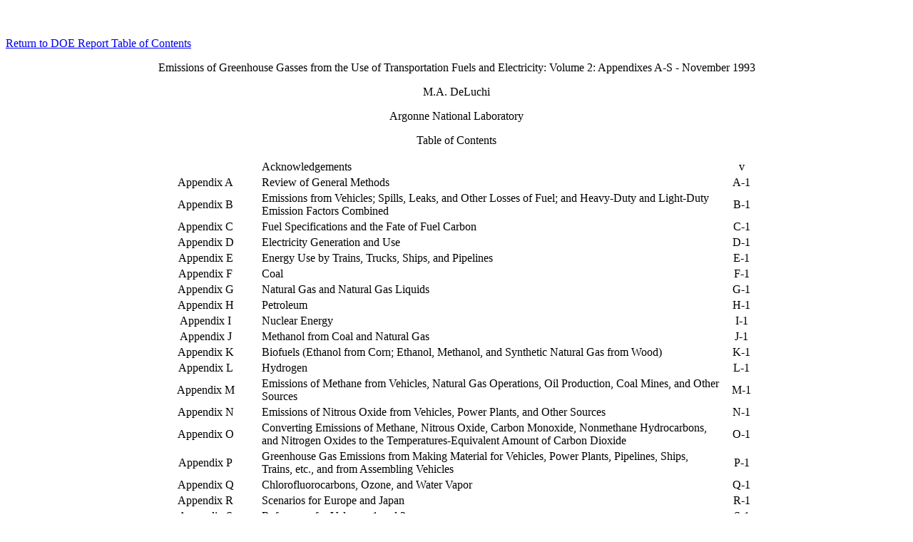

--- FILE ---
content_type: text/html
request_url: https://fischer-tropsch.org/DOE/DOE_reports/ANL/ESD-TM-22/ESD-TM-22-Vol%202_toc.htm
body_size: 1582
content:
<html>

<head>
<meta http-equiv="Content-Language" content="en-us">
<meta http-equiv="Content-Type" content="text/html; charset=windows-1252">
<meta name="GENERATOR" content="Microsoft FrontPage 6.0">
<meta name="ProgId" content="FrontPage.Editor.Document">
<title>The IMPACTT Model: Structure and Technical Description - December 1994</title>
<base target="_top">
<meta name="Microsoft Border" content="t">
</head>

<body><!--msnavigation--><table border="0" cellpadding="0" cellspacing="0" width="100%"><tr><td>

<div align="center">
										<p align="center">
										<a href="../../../../index.html" target="_top">
										<img border="0" src="../../../../images/ft_header.gif" width="568" height="44" align="center"></a></div>

</td></tr><!--msnavigation--></table><!--msnavigation--><table dir="ltr" border="0" cellpadding="0" cellspacing="0" width="100%"><tr><!--msnavigation--><td valign="top">

<p><a href="../../doe_reports_toc-A-H.htm#D">Return to DOE Report Table of Contents</a></p>

<p align="center">Emissions of Greenhouse Gasses from the Use of Transportation 
Fuels and Electricity: Volume 2: Appendixes A-S - November 1993</p>
<p align="center">
M.A. DeLuchi</p>
<p align="center">Argonne National Laboratory</p>
<p align="center">Table of Contents</p>
<div align="center">
	<table border="0" width="68%">
		<tr>
			<td width="149">&nbsp;</td>
			<td>Acknowledgements</td>
			<td width="54" align="center">v</td>
		</tr>
		<tr>
			<td width="149" align="center">Appendix A</td>
			<td>Review of General Methods</td>
			<td width="54" align="center">A-1</td>
		</tr>
		<tr>
			<td width="149" align="center">Appendix B</td>
			<td>Emissions from Vehicles; Spills, Leaks, and Other Losses of 
			Fuel; and Heavy-Duty and Light-Duty Emission Factors Combined</td>
			<td width="54" align="center">B-1</td>
		</tr>
		<tr>
			<td width="149" align="center">Appendix C</td>
			<td>Fuel Specifications and the Fate of Fuel Carbon</td>
			<td width="54" align="center">C-1</td>
		</tr>
		<tr>
			<td width="149" align="center">Appendix D</td>
			<td>Electricity Generation and Use</td>
			<td width="54" align="center">D-1</td>
		</tr>
		<tr>
			<td width="149" align="center">Appendix E</td>
			<td>Energy Use by Trains, Trucks, Ships, and Pipelines</td>
			<td width="54" align="center">E-1</td>
		</tr>
		<tr>
			<td width="149" align="center">Appendix F</td>
			<td>Coal</td>
			<td width="54" align="center">F-1</td>
		</tr>
		<tr>
			<td width="149" align="center">Appendix G</td>
			<td>Natural Gas and Natural Gas Liquids</td>
			<td width="54" align="center">G-1</td>
		</tr>
		<tr>
			<td width="149" align="center">Appendix H</td>
			<td>Petroleum</td>
			<td width="54" align="center">H-1</td>
		</tr>
		<tr>
			<td width="149" align="center">Appendix I</td>
			<td>Nuclear Energy</td>
			<td width="54" align="center">I-1</td>
		</tr>
		<tr>
			<td width="149" align="center">Appendix J</td>
			<td>Methanol from Coal and Natural Gas</td>
			<td width="54" align="center">J-1</td>
		</tr>
		<tr>
			<td width="149" align="center">Appendix K</td>
			<td>Biofuels (Ethanol from Corn; Ethanol, Methanol, and Synthetic 
			Natural Gas from Wood)</td>
			<td width="54" align="center">K-1</td>
		</tr>
		<tr>
			<td width="149" align="center">Appendix L</td>
			<td>Hydrogen</td>
			<td width="54" align="center">L-1</td>
		</tr>
		<tr>
			<td width="149" align="center">Appendix M</td>
			<td>Emissions of Methane from Vehicles, Natural Gas Operations, Oil 
			Production, Coal Mines, and Other Sources</td>
			<td width="54" align="center">M-1</td>
		</tr>
		<tr>
			<td width="149" align="center">Appendix N</td>
			<td>Emissions of Nitrous Oxide from Vehicles, Power Plants, and 
			Other Sources</td>
			<td width="54" align="center">N-1</td>
		</tr>
		<tr>
			<td width="149" align="center">Appendix O</td>
			<td>Converting Emissions of Methane, Nitrous Oxide, Carbon Monoxide, 
			Nonmethane Hydrocarbons, and Nitrogen Oxides to the 
			Temperatures-Equivalent Amount of Carbon Dioxide</td>
			<td width="54" align="center">O-1</td>
		</tr>
		<tr>
			<td width="149" align="center">Appendix P</td>
			<td>Greenhouse Gas Emissions from Making Material for Vehicles, 
			Power Plants, Pipelines, Ships, Trains, etc., and from Assembling 
			Vehicles</td>
			<td width="54" align="center">P-1</td>
		</tr>
		<tr>
			<td width="149" align="center">Appendix Q</td>
			<td>Chlorofluorocarbons, Ozone, and Water Vapor</td>
			<td width="54" align="center">Q-1</td>
		</tr>
		<tr>
			<td width="149" align="center">Appendix R</td>
			<td>Scenarios for Europe and Japan</td>
			<td width="54" align="center">R-1</td>
		</tr>
		<tr>
			<td width="149" align="center">Appendix S</td>
			<td>References for Volumes 1 and 2</td>
			<td width="54" align="center">S-1</td>
		</tr>
	</table>
</div>
<p align="center"><a href="ESD-TM-22-Vol%202_sec1.pdf" target="_blank">Section 1 is pages 1-75 
and is 3.91MB.</a></p>
<p align="center"><a href="ESD-TM-22-Vol%202_sec2.pdf" target="_blank">Section 2 is pages 76-151 
and is 3.30MB.</a></p>
<p align="center"><a href="ESD-TM-22-Vol%202_sec3.pdf" target="_blank">Section 3 is pages 
152-227 and is 3.86MB.</a></p>
<p align="center"><a href="ESD-TM-22-Vol%202_sec4.pdf" target="_blank">Section 4 is pages 
228-303 and is 3.96MB.</a></p>
<p align="center"><a href="ESD-TM-22-Vol%202_sec5.pdf" target="_blank">Section 5 is pages 
304-379 and is 3.72MB.</a></p>
<p align="center"><a href="ESD-TM-22-Vol%202_sec6.pdf" target="_blank">Section 6 is pages 
380-455 and is 3.44MB.</a></p>
<p align="center"><a href="ESD-TM-22-Vol%202_sec7.pdf" target="_blank">Section 7 is pages 
456-526 and is 3.94MB.</a></p>

<!--msnavigation--></td></tr><!--msnavigation--></table><script defer src="https://static.cloudflareinsights.com/beacon.min.js/vcd15cbe7772f49c399c6a5babf22c1241717689176015" integrity="sha512-ZpsOmlRQV6y907TI0dKBHq9Md29nnaEIPlkf84rnaERnq6zvWvPUqr2ft8M1aS28oN72PdrCzSjY4U6VaAw1EQ==" data-cf-beacon='{"version":"2024.11.0","token":"af2073b69901440a93882a4879ebbb32","r":1,"server_timing":{"name":{"cfCacheStatus":true,"cfEdge":true,"cfExtPri":true,"cfL4":true,"cfOrigin":true,"cfSpeedBrain":true},"location_startswith":null}}' crossorigin="anonymous"></script>
</body>

</html>
